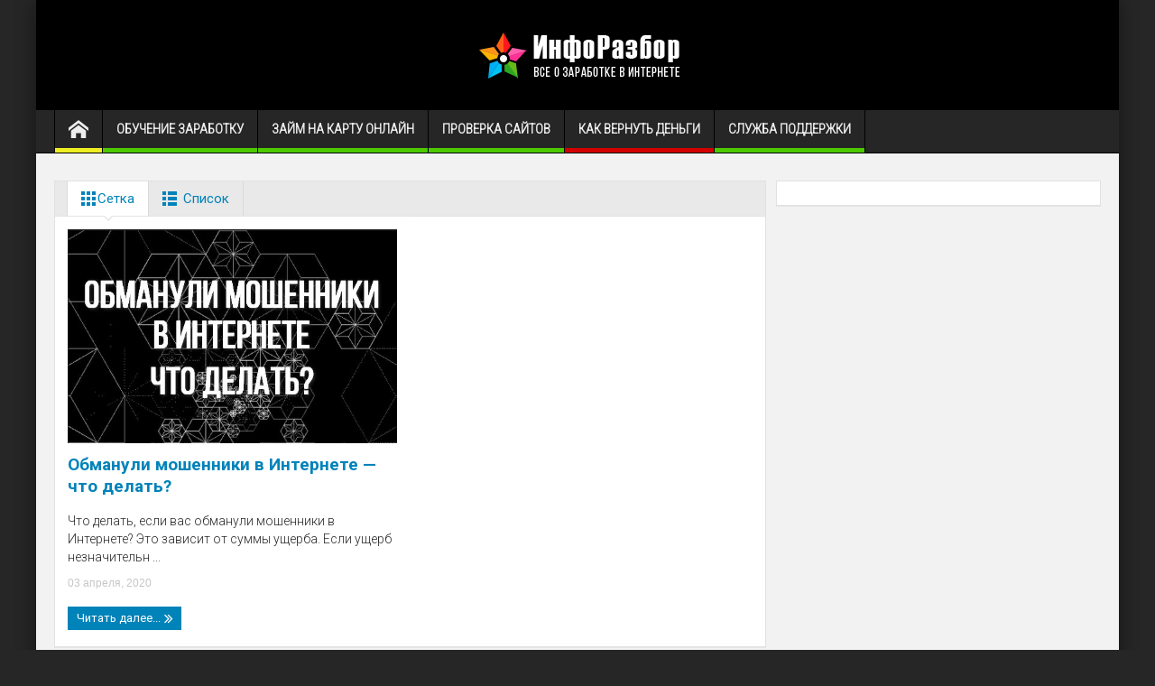

--- FILE ---
content_type: text/html; charset=UTF-8
request_url: https://inforazbor.ru/tag/osvid-kliks1-buzz/
body_size: 13049
content:
<!DOCTYPE html>
<html dir="ltr" lang="ru-RU" class="no-js">
    <head>
        <meta charset="UTF-8" />
        <!--[if IE]>
        <meta http-equiv="X-UA-Compatible" content="IE=edge,chrome=1">
        <![endif]-->
	<link rel="profile" href="https://gmpg.org/xfn/11">
	<link rel="pingback" href="https://inforazbor.ru/xmlrpc.php" />
		<meta name="viewport" content="width=device-width, initial-scale=1, maximum-scale=1">
	        <link rel="stylesheet" type="text/css" href="https://inforazbor.ru/wp-content/themes/multinews/css/print.css" media="print" />
    		<link rel="shortcut icon" href="https://inforazbor.ru/wp-content/uploads/2017/12/favicon.ico" />
			<link rel="apple-touch-icon" href="https://inforazbor.ru/wp-content/themes/multinews/apple-touch-icon-precomposed.png" />
		<!-- All in One SEO 4.2.8 - aioseo.com -->
		<title>osvid.kliks1.buzz ► ИнфоРазбор</title>
		<meta name="robots" content="noindex, max-snippet:-1, max-image-preview:large, max-video-preview:-1" />
		<link rel="canonical" href="https://inforazbor.ru/tag/osvid-kliks1-buzz/" />
		<meta name="generator" content="All in One SEO (AIOSEO) 4.2.8 " />
		<!-- All in One SEO -->
<link rel='dns-prefetch' href='//fonts.googleapis.com' />
<link rel="alternate" type="application/rss+xml" title="ИнфоРазбор &raquo; Лента" href="https://inforazbor.ru/feed/" />
<link rel="alternate" type="application/rss+xml" title="ИнфоРазбор &raquo; Лента комментариев" href="https://inforazbor.ru/comments/feed/" />
<link rel="alternate" type="application/rss+xml" title="ИнфоРазбор &raquo; Лента метки osvid.kliks1.buzz" href="https://inforazbor.ru/tag/osvid-kliks1-buzz/feed/" />
<script type="672c481c34b7c4b4644a746a-text/javascript">
window._wpemojiSettings = {"baseUrl":"https:\/\/s.w.org\/images\/core\/emoji\/14.0.0\/72x72\/","ext":".png","svgUrl":"https:\/\/s.w.org\/images\/core\/emoji\/14.0.0\/svg\/","svgExt":".svg","source":{"concatemoji":"\/\/inforazbor.ru\/wp-includes\/js\/wp-emoji-release.min.js?ver=6.1.1"}};
/*! This file is auto-generated */
!function(e,a,t){var n,r,o,i=a.createElement("canvas"),p=i.getContext&&i.getContext("2d");function s(e,t){var a=String.fromCharCode,e=(p.clearRect(0,0,i.width,i.height),p.fillText(a.apply(this,e),0,0),i.toDataURL());return p.clearRect(0,0,i.width,i.height),p.fillText(a.apply(this,t),0,0),e===i.toDataURL()}function c(e){var t=a.createElement("script");t.src=e,t.defer=t.type="text/javascript",a.getElementsByTagName("head")[0].appendChild(t)}for(o=Array("flag","emoji"),t.supports={everything:!0,everythingExceptFlag:!0},r=0;r<o.length;r++)t.supports[o[r]]=function(e){if(p&&p.fillText)switch(p.textBaseline="top",p.font="600 32px Arial",e){case"flag":return s([127987,65039,8205,9895,65039],[127987,65039,8203,9895,65039])?!1:!s([55356,56826,55356,56819],[55356,56826,8203,55356,56819])&&!s([55356,57332,56128,56423,56128,56418,56128,56421,56128,56430,56128,56423,56128,56447],[55356,57332,8203,56128,56423,8203,56128,56418,8203,56128,56421,8203,56128,56430,8203,56128,56423,8203,56128,56447]);case"emoji":return!s([129777,127995,8205,129778,127999],[129777,127995,8203,129778,127999])}return!1}(o[r]),t.supports.everything=t.supports.everything&&t.supports[o[r]],"flag"!==o[r]&&(t.supports.everythingExceptFlag=t.supports.everythingExceptFlag&&t.supports[o[r]]);t.supports.everythingExceptFlag=t.supports.everythingExceptFlag&&!t.supports.flag,t.DOMReady=!1,t.readyCallback=function(){t.DOMReady=!0},t.supports.everything||(n=function(){t.readyCallback()},a.addEventListener?(a.addEventListener("DOMContentLoaded",n,!1),e.addEventListener("load",n,!1)):(e.attachEvent("onload",n),a.attachEvent("onreadystatechange",function(){"complete"===a.readyState&&t.readyCallback()})),(e=t.source||{}).concatemoji?c(e.concatemoji):e.wpemoji&&e.twemoji&&(c(e.twemoji),c(e.wpemoji)))}(window,document,window._wpemojiSettings);
</script>
<style type="text/css">
img.wp-smiley,
img.emoji {
	display: inline !important;
	border: none !important;
	box-shadow: none !important;
	height: 1em !important;
	width: 1em !important;
	margin: 0 0.07em !important;
	vertical-align: -0.1em !important;
	background: none !important;
	padding: 0 !important;
}
</style>
	<link rel='stylesheet' id='wp-block-library-css' href='//inforazbor.ru/wp-includes/css/dist/block-library/style.min.css?ver=6.1.1' type='text/css' media='all' />
<link rel='stylesheet' id='classic-theme-styles-css' href='//inforazbor.ru/wp-includes/css/classic-themes.min.css?ver=1' type='text/css' media='all' />
<style id='global-styles-inline-css' type='text/css'>
body{--wp--preset--color--black: #000000;--wp--preset--color--cyan-bluish-gray: #abb8c3;--wp--preset--color--white: #ffffff;--wp--preset--color--pale-pink: #f78da7;--wp--preset--color--vivid-red: #cf2e2e;--wp--preset--color--luminous-vivid-orange: #ff6900;--wp--preset--color--luminous-vivid-amber: #fcb900;--wp--preset--color--light-green-cyan: #7bdcb5;--wp--preset--color--vivid-green-cyan: #00d084;--wp--preset--color--pale-cyan-blue: #8ed1fc;--wp--preset--color--vivid-cyan-blue: #0693e3;--wp--preset--color--vivid-purple: #9b51e0;--wp--preset--gradient--vivid-cyan-blue-to-vivid-purple: linear-gradient(135deg,rgba(6,147,227,1) 0%,rgb(155,81,224) 100%);--wp--preset--gradient--light-green-cyan-to-vivid-green-cyan: linear-gradient(135deg,rgb(122,220,180) 0%,rgb(0,208,130) 100%);--wp--preset--gradient--luminous-vivid-amber-to-luminous-vivid-orange: linear-gradient(135deg,rgba(252,185,0,1) 0%,rgba(255,105,0,1) 100%);--wp--preset--gradient--luminous-vivid-orange-to-vivid-red: linear-gradient(135deg,rgba(255,105,0,1) 0%,rgb(207,46,46) 100%);--wp--preset--gradient--very-light-gray-to-cyan-bluish-gray: linear-gradient(135deg,rgb(238,238,238) 0%,rgb(169,184,195) 100%);--wp--preset--gradient--cool-to-warm-spectrum: linear-gradient(135deg,rgb(74,234,220) 0%,rgb(151,120,209) 20%,rgb(207,42,186) 40%,rgb(238,44,130) 60%,rgb(251,105,98) 80%,rgb(254,248,76) 100%);--wp--preset--gradient--blush-light-purple: linear-gradient(135deg,rgb(255,206,236) 0%,rgb(152,150,240) 100%);--wp--preset--gradient--blush-bordeaux: linear-gradient(135deg,rgb(254,205,165) 0%,rgb(254,45,45) 50%,rgb(107,0,62) 100%);--wp--preset--gradient--luminous-dusk: linear-gradient(135deg,rgb(255,203,112) 0%,rgb(199,81,192) 50%,rgb(65,88,208) 100%);--wp--preset--gradient--pale-ocean: linear-gradient(135deg,rgb(255,245,203) 0%,rgb(182,227,212) 50%,rgb(51,167,181) 100%);--wp--preset--gradient--electric-grass: linear-gradient(135deg,rgb(202,248,128) 0%,rgb(113,206,126) 100%);--wp--preset--gradient--midnight: linear-gradient(135deg,rgb(2,3,129) 0%,rgb(40,116,252) 100%);--wp--preset--duotone--dark-grayscale: url('#wp-duotone-dark-grayscale');--wp--preset--duotone--grayscale: url('#wp-duotone-grayscale');--wp--preset--duotone--purple-yellow: url('#wp-duotone-purple-yellow');--wp--preset--duotone--blue-red: url('#wp-duotone-blue-red');--wp--preset--duotone--midnight: url('#wp-duotone-midnight');--wp--preset--duotone--magenta-yellow: url('#wp-duotone-magenta-yellow');--wp--preset--duotone--purple-green: url('#wp-duotone-purple-green');--wp--preset--duotone--blue-orange: url('#wp-duotone-blue-orange');--wp--preset--font-size--small: 13px;--wp--preset--font-size--medium: 20px;--wp--preset--font-size--large: 36px;--wp--preset--font-size--x-large: 42px;--wp--preset--spacing--20: 0.44rem;--wp--preset--spacing--30: 0.67rem;--wp--preset--spacing--40: 1rem;--wp--preset--spacing--50: 1.5rem;--wp--preset--spacing--60: 2.25rem;--wp--preset--spacing--70: 3.38rem;--wp--preset--spacing--80: 5.06rem;}:where(.is-layout-flex){gap: 0.5em;}body .is-layout-flow > .alignleft{float: left;margin-inline-start: 0;margin-inline-end: 2em;}body .is-layout-flow > .alignright{float: right;margin-inline-start: 2em;margin-inline-end: 0;}body .is-layout-flow > .aligncenter{margin-left: auto !important;margin-right: auto !important;}body .is-layout-constrained > .alignleft{float: left;margin-inline-start: 0;margin-inline-end: 2em;}body .is-layout-constrained > .alignright{float: right;margin-inline-start: 2em;margin-inline-end: 0;}body .is-layout-constrained > .aligncenter{margin-left: auto !important;margin-right: auto !important;}body .is-layout-constrained > :where(:not(.alignleft):not(.alignright):not(.alignfull)){max-width: var(--wp--style--global--content-size);margin-left: auto !important;margin-right: auto !important;}body .is-layout-constrained > .alignwide{max-width: var(--wp--style--global--wide-size);}body .is-layout-flex{display: flex;}body .is-layout-flex{flex-wrap: wrap;align-items: center;}body .is-layout-flex > *{margin: 0;}:where(.wp-block-columns.is-layout-flex){gap: 2em;}.has-black-color{color: var(--wp--preset--color--black) !important;}.has-cyan-bluish-gray-color{color: var(--wp--preset--color--cyan-bluish-gray) !important;}.has-white-color{color: var(--wp--preset--color--white) !important;}.has-pale-pink-color{color: var(--wp--preset--color--pale-pink) !important;}.has-vivid-red-color{color: var(--wp--preset--color--vivid-red) !important;}.has-luminous-vivid-orange-color{color: var(--wp--preset--color--luminous-vivid-orange) !important;}.has-luminous-vivid-amber-color{color: var(--wp--preset--color--luminous-vivid-amber) !important;}.has-light-green-cyan-color{color: var(--wp--preset--color--light-green-cyan) !important;}.has-vivid-green-cyan-color{color: var(--wp--preset--color--vivid-green-cyan) !important;}.has-pale-cyan-blue-color{color: var(--wp--preset--color--pale-cyan-blue) !important;}.has-vivid-cyan-blue-color{color: var(--wp--preset--color--vivid-cyan-blue) !important;}.has-vivid-purple-color{color: var(--wp--preset--color--vivid-purple) !important;}.has-black-background-color{background-color: var(--wp--preset--color--black) !important;}.has-cyan-bluish-gray-background-color{background-color: var(--wp--preset--color--cyan-bluish-gray) !important;}.has-white-background-color{background-color: var(--wp--preset--color--white) !important;}.has-pale-pink-background-color{background-color: var(--wp--preset--color--pale-pink) !important;}.has-vivid-red-background-color{background-color: var(--wp--preset--color--vivid-red) !important;}.has-luminous-vivid-orange-background-color{background-color: var(--wp--preset--color--luminous-vivid-orange) !important;}.has-luminous-vivid-amber-background-color{background-color: var(--wp--preset--color--luminous-vivid-amber) !important;}.has-light-green-cyan-background-color{background-color: var(--wp--preset--color--light-green-cyan) !important;}.has-vivid-green-cyan-background-color{background-color: var(--wp--preset--color--vivid-green-cyan) !important;}.has-pale-cyan-blue-background-color{background-color: var(--wp--preset--color--pale-cyan-blue) !important;}.has-vivid-cyan-blue-background-color{background-color: var(--wp--preset--color--vivid-cyan-blue) !important;}.has-vivid-purple-background-color{background-color: var(--wp--preset--color--vivid-purple) !important;}.has-black-border-color{border-color: var(--wp--preset--color--black) !important;}.has-cyan-bluish-gray-border-color{border-color: var(--wp--preset--color--cyan-bluish-gray) !important;}.has-white-border-color{border-color: var(--wp--preset--color--white) !important;}.has-pale-pink-border-color{border-color: var(--wp--preset--color--pale-pink) !important;}.has-vivid-red-border-color{border-color: var(--wp--preset--color--vivid-red) !important;}.has-luminous-vivid-orange-border-color{border-color: var(--wp--preset--color--luminous-vivid-orange) !important;}.has-luminous-vivid-amber-border-color{border-color: var(--wp--preset--color--luminous-vivid-amber) !important;}.has-light-green-cyan-border-color{border-color: var(--wp--preset--color--light-green-cyan) !important;}.has-vivid-green-cyan-border-color{border-color: var(--wp--preset--color--vivid-green-cyan) !important;}.has-pale-cyan-blue-border-color{border-color: var(--wp--preset--color--pale-cyan-blue) !important;}.has-vivid-cyan-blue-border-color{border-color: var(--wp--preset--color--vivid-cyan-blue) !important;}.has-vivid-purple-border-color{border-color: var(--wp--preset--color--vivid-purple) !important;}.has-vivid-cyan-blue-to-vivid-purple-gradient-background{background: var(--wp--preset--gradient--vivid-cyan-blue-to-vivid-purple) !important;}.has-light-green-cyan-to-vivid-green-cyan-gradient-background{background: var(--wp--preset--gradient--light-green-cyan-to-vivid-green-cyan) !important;}.has-luminous-vivid-amber-to-luminous-vivid-orange-gradient-background{background: var(--wp--preset--gradient--luminous-vivid-amber-to-luminous-vivid-orange) !important;}.has-luminous-vivid-orange-to-vivid-red-gradient-background{background: var(--wp--preset--gradient--luminous-vivid-orange-to-vivid-red) !important;}.has-very-light-gray-to-cyan-bluish-gray-gradient-background{background: var(--wp--preset--gradient--very-light-gray-to-cyan-bluish-gray) !important;}.has-cool-to-warm-spectrum-gradient-background{background: var(--wp--preset--gradient--cool-to-warm-spectrum) !important;}.has-blush-light-purple-gradient-background{background: var(--wp--preset--gradient--blush-light-purple) !important;}.has-blush-bordeaux-gradient-background{background: var(--wp--preset--gradient--blush-bordeaux) !important;}.has-luminous-dusk-gradient-background{background: var(--wp--preset--gradient--luminous-dusk) !important;}.has-pale-ocean-gradient-background{background: var(--wp--preset--gradient--pale-ocean) !important;}.has-electric-grass-gradient-background{background: var(--wp--preset--gradient--electric-grass) !important;}.has-midnight-gradient-background{background: var(--wp--preset--gradient--midnight) !important;}.has-small-font-size{font-size: var(--wp--preset--font-size--small) !important;}.has-medium-font-size{font-size: var(--wp--preset--font-size--medium) !important;}.has-large-font-size{font-size: var(--wp--preset--font-size--large) !important;}.has-x-large-font-size{font-size: var(--wp--preset--font-size--x-large) !important;}
.wp-block-navigation a:where(:not(.wp-element-button)){color: inherit;}
:where(.wp-block-columns.is-layout-flex){gap: 2em;}
.wp-block-pullquote{font-size: 1.5em;line-height: 1.6;}
</style>
<link rel='stylesheet' id='js_composer_front-css' href='//inforazbor.ru/wp-content/plugins/js_composer/assets/css/js_composer.min.css?ver=5.4.2' type='text/css' media='all' />
<link rel='stylesheet' id='mom_vc_shortcodes_css-css' href='//inforazbor.ru/wp-content/plugins/organized-VCUI/css/vc_sc.css?ver=6.1.1' type='text/css' media='all' />
<link rel='stylesheet' id='dashicons-css' href='//inforazbor.ru/wp-includes/css/dashicons.min.css?ver=6.1.1' type='text/css' media='all' />
<link rel='stylesheet' id='multinews-style-css' href='//inforazbor.ru/wp-content/themes/multinews/style.css?ver=6.1.1' type='text/css' media='all' />
<link rel='stylesheet' id='main-css' href='//inforazbor.ru/wp-content/themes/multinews/css/main.css?ver=6.1.1' type='text/css' media='all' />
<link rel='stylesheet' id='plugins-css' href='//inforazbor.ru/wp-content/themes/multinews/css/plugins.css?ver=6.1.1' type='text/css' media='all' />
<link rel='stylesheet' id='responsive-css' href='//inforazbor.ru/wp-content/themes/multinews/css/media.css?ver=6.1.1' type='text/css' media='all' />
<link rel='stylesheet' id='redux-google-fonts-mom_options-css' href='//fonts.googleapis.com/css?family=Roboto%3A100%2C300%2C400%2C500%2C700%2C900%2C100italic%2C300italic%2C400italic%2C500italic%2C700italic%2C900italic%7CRoboto+Condensed%3A300&#038;subset=cyrillic&#038;ver=1735020036' type='text/css' media='all' />
<script type="672c481c34b7c4b4644a746a-text/javascript" src='//inforazbor.ru/wp-includes/js/jquery/jquery.min.js?ver=3.6.1' id='jquery-core-js'></script>
<script type="672c481c34b7c4b4644a746a-text/javascript" src='//inforazbor.ru/wp-includes/js/jquery/jquery-migrate.min.js?ver=3.3.2' id='jquery-migrate-js'></script>
<link rel="https://api.w.org/" href="https://inforazbor.ru/wp-json/" /><link rel="alternate" type="application/json" href="https://inforazbor.ru/wp-json/wp/v2/tags/2033" /><link rel="EditURI" type="application/rsd+xml" title="RSD" href="https://inforazbor.ru/xmlrpc.php?rsd" />
<link rel="wlwmanifest" type="application/wlwmanifest+xml" href="https://inforazbor.ru/wp-includes/wlwmanifest.xml" />
<meta name="generator" content="WordPress 6.1.1" />
<meta name='wmail-verification' content='555ceadad217724917db5d8e11deecb6' />	<!--[if lt IE 9]>
	<script src="https://inforazbor.ru/wp-content/themes/multinews/framework/helpers/js/html5.js"></script>
	<script src="https://inforazbor.ru/wp-content/themes/multinews/framework/helpers/js/IE9.js"></script>
	<![endif]-->
<meta name="generator" content="Powered by WPBakery Page Builder - drag and drop page builder for WordPress."/>
<!--[if lte IE 9]><link rel="stylesheet" type="text/css" href="https://inforazbor.ru/wp-content/plugins/js_composer/assets/css/vc_lte_ie9.min.css" media="screen"><![endif]--><style type="text/css" title="dynamic-css" class="options-output">.logo, .logo .site_title{margin-top:0;margin-right:0;margin-bottom:0;margin-left:0;}{color:transparent;}.top_banner{background-color:transparent;}{color:transparent;}.unav_banner{background-color:transparent;}.entry-crumbs,.entry-crumbs .vbreadcrumb>a,.cat-slider-nav-title,.f-tabbed-head li a.current,.media-main-content .f-tabbed-head li.active a span,.media-main-content .f-tabbed-head li a:hover span,.media-main-content .f-tabbed-head li.active a,.media-main-content .f-tabbed-head li a:hover,.f-tabbed-head li.active a,.f-tabbed-head li a:hover,.cat-grid li h2 a,header.block-title h2 a,header.block-title h2,.sidebar a:hover,.secondary-sidebar a:hover,.main-container a:hover,.sidebar .post-list li h2 a:hover,.secondary-sidebar .post-list li h2 a:hover,.nb1 ul li h2 a:hover,.nb2 .first-item h2 a:hover,.nb3 .first-item h2 a:hover,.nb4 .first-item h2 a:hover,.nb5 .first-item h2 a:hover,.nb6 ul li h2 a:hover,.nb3 ul li h2 a:hover,.nb4 ul li h2 a:hover,.nb2 ul li h2 a:hover,.nb5 ul li h2 a:hover,ul.f-tabbed-list li h2 a:hover,.scroller .owl-next:hover:after,.scroller .owl-prev:hover:before,.sidebar .widget_categories li:hover,.sidebar .widget_categories li:hover a,.secondary-sidebar .widget_categories li:hover,.secondary-sidebar .widget_categories li:hover a,.scroller2 .owl-next:hover:after,.scroller2 .owl-prev:hover:before,.mom-related-posts li:hover h2 a,ul.widget-tabbed-header li a.current,.secondary-sidebar .post-list li .read-more-link,ul.mom_tabs li a.current,ul.mom_tabs li a:hover,.accordion h2.active .acch_arrows:before,.accordion h2.active .acch_arrows:before,.accordion h2.active .acch_numbers,.accordion h2.active .acch_pm:before,ul.mom_tabs li a.current,ul.mom_tabs li a:hover,.tabs_v3 ul.mom_tabs li a.current,.toggle_active h4.toggle_title,.cat-slider-mpop ul li h2 a,.blog-post-big h2 a,.blog-post h2 a,.cat-list li h2 a,ul.widget-tabbed-header li a:hover,ul.widget-tabbed-header li a.current,.pagination span,h1.entry-title,.entry-content-data .post-thumbnail .img-toggle,a:hover,.sidebar .post-list li h2 a:hover,.secondary-sidebar .post-list li h2 a:hover,.nb1 ul li h2 a:hover,.nb2 .first-item h2 a:hover,.nb3 .first-item h2 a:hover,.nb4 .first-item h2 a:hover,.nb5 .first-item h2 a:hover,.nb6 ul li h2 a:hover,.nb3 ul li h2 a:hover,.nb4 ul li h2 a:hover,.nb2 ul li h2 a:hover,.nb5 ul li h2 a:hover,ul.f-tabbed-list li h2 a:hover,.scroller .owl-next:hover:after,.scroller .owl-prev:hover:before,.sidebar .widget_categories li:hover,.sidebar .widget_categories li:hover a,.secondary-sidebar .widget_categories li:hover,.secondary-sidebar .widget_categories li:hover a,.scroller2 .owl-next:hover:after,.scroller2 .owl-prev:hover:before,.mom-related-posts li:hover h2 a,.author-bio-name a,ol.nb-tabbed-head li.active a,.dropcap, .entry-crumbs,.entry-crumbs .vbreadcrumb>a,.f-tabbed-head li a.current,.media-main-content .f-tabbed-head li.active a span,.media-main-content .f-tabbed-head li a:hover span,.media-main-content .f-tabbed-head li.active a,.media-main-content .f-tabbed-head li a:hover,.f-tabbed-head li.active a,.f-tabbed-head li a:hover,.f-tabbed-head li a.current,.media-main-content .f-tabbed-head li.active a span,.media-main-content .f-tabbed-head li a:hover span,.media-main-content .f-tabbed-head li.active a,.media-main-content .f-tabbed-head li a:hover,.f-tabbed-head li.active a,.f-tabbed-head li a:hover,.weather-page-head,header.block-title h2 a,header.block-title h2,.sidebar a:hover,.secondary-sidebar a:hover,.main-container a:hover,.sidebar .post-list li h2 a:hover,.secondary-sidebar .post-list li h2 a:hover,.nb1 ul li h2 a:hover,.nb2 .first-item h2 a:hover,.nb3 .first-item h2 a:hover,.nb4 .first-item h2 a:hover,.nb5 .first-item h2 a:hover,.nb6 ul li h2 a:hover,.nb3 ul li h2 a:hover,.nb4 ul li h2 a:hover,.nb2 ul li h2 a:hover,.nb5 ul li h2 a:hover,ul.f-tabbed-list li h2 a:hover,.scroller .owl-next:hover:after,.scroller .owl-prev:hover:before,.sidebar .widget_categories li:hover,.sidebar .widget_categories li:hover a,.secondary-sidebar .widget_categories li:hover,.secondary-sidebar .widget_categories li:hover a,.scroller2 .owl-next:hover:after,.scroller2 .owl-prev:hover:before,.mom-related-posts li:hover h2 a,ul.widget-tabbed-header li a.current,.secondary-sidebar .post-list li .read-more-link,ul.mom_tabs li a.current,ul.mom_tabs li a:hover,.accordion h2.active .acch_arrows:before,.accordion h2.active .acch_arrows:before,.accordion h2.active .acch_numbers,.accordion h2.active .acch_pm:before,ul.mom_tabs li a.current,ul.mom_tabs li a:hover,.tabs_v3 ul.mom_tabs li a.current,.toggle_active h4.toggle_title,ul.products li .mom_product_details .price,.star-rating,.star-rating,.main_tabs .tabs li.active>a,.blog-post-big h2 a,.blog-post h2 a,.cat-list li h2 a,ol.nb-tabbed-head li.active a,.dropcap, a:hover, .mom-archive ul li ul li a:hover, header.block-title h2 a, header.block-title h2, .error-page .search-form .esearch-submit, .post-list .star-rating, .star-rating, .entry-content-data .story-highlights h4, .entry-content-data .story-highlights ul li:hover a:before, .bbp-body .bbp-forum-title, .mom-main-color, .site-content  .mom-main-color, .bbp-forum-freshness .bbp-author-name, .mom-bbp-topic-data .bbp-topic-permalink, .bbp-topics .bbp-author-name, .bbp-pagination-links span.current, .mom-main-color a, #buddypress div#item-header div#item-meta a, #buddypress div.item-list-tabs ul li span, #buddypress div#object-nav.item-list-tabs ul li.selected a, #buddypress div#object-nav.item-list-tabs ul li.current a, #buddypress div#subnav.item-list-tabs ul li.selected a, #buddypress div#subnav.item-list-tabs ul li.current a, .entry-crumbs a{color:#0083b9;}.entry-crumbs .crumb-icon,.sidebar .widget_archive li:hover a:before,.widget_archive li:hover a:before,.widget_pages li:hover a:before,.widget_meta li:hover a:before,.widget_categories li:hover a:before,.accordion h2.active:before,.accordion h2:hover:before,a.mom_button,.mom_iconbox_square,.mom_iconbox_circle,.toggle_active:before,.cat-slider-nav ul li.activeSlide,.cat-slider-nav ul li:hover,.top-cat-slider-nav ul li:hover,a.read-more,.cat-slider-nav ul li.activeSlide:after,.cat-slider-nav ul li:hover:after,.cat-slider-nav ul li.activeSlide:before,.cat-slider-nav ul li:hover:before,.top-cat-slider-nav ul li:hover:after,.top-cat-slider-nav ul li:hover:before,.button,.mom_button,input[type="submit"],button[type="submit"],a.read-more,.brmenu .nav-button.nav-cart span.numofitems, .entry-crumbs .crumb-icon,.weather-page-icon,.weather-switch-tabs .w-unit.selected,.sidebar .widget_archive li:hover a:before,.media-cat-filter ul>li:hover>a:before,.widget_archive li:hover a:before,.widget_pages li:hover a:before,.widget_meta li:hover a:before,.widget_categories li:hover a:before,.accordion h2.active:before,.accordion h2:hover:before,a.mom_button,.mom_iconbox_square,.mom_iconbox_circle,.toggle_active:before,button,input[type="button"],input[type="reset"],input[type="submit"],.woocommerce .widget_price_filter .ui-slider .ui-slider-handle,.woocommerce-page .widget_price_filter .ui-slider .ui-slider-handle,a.read-more,.brmenu .nav-button.nav-cart span.numofitems, .widget ul:not(.widget-tabbed-header):not(.social-counter):not(.social-widget):not(.latest-comment-list):not(.npwidget):not(.post-list):not(.twiter-list):not(.user-login-links):not(.login-links):not(.product_list_widget):not(.twiter-buttons):not(.w-co-w)>li:hover>a:before,.sidebar .widget_archive li:hover a:before,.media-cat-filter ul>li:hover>a:before,.widget_archive li:hover a:before,.widget_pages li:hover a:before,.widget_meta li:hover a:before,.widget_categories li:hover a:before,.widget_nav_menu ul li a:hover:before, .mom-archive ul li ul li a:before, .alert-bar, .widget.momizat_widget_categories ul li:hover a span{background-color:#0083b9;}.cat-slider-nav ul li.activeSlide,.cat-slider-nav ul li:hover,.top-cat-slider-nav ul li:hover,.cat-slider-nav ul li.activeSlide+li,.cat-slider-nav ul li:hover+li,.top-cat-slider-nav ul li:hover+li, .tagcloud a:hover, .mom_quote .quote-arrow, .toggle_active:before, .mom_quote{border-color:#0083b9;}.cat-slider-nav ul li.activeSlide h2:before,.cat-slider-nav ul li:hover h2:before,.top-cat-slider-nav ul li:hover h2:before, .rtl .entry-crumbs .crumb-icon:before{border-right-color:#0083b9;}.entry-crumbs .crumb-icon:before, .weather-page-icon:before, .entry-crumbs .crumb-icon:before{border-left-color:#0083b9;}body{color:#9a9a9a;}a, .mom-archive ul li ul li a, body a{color:#0083b9;}a:hover, .mom-archive ul li ul li a:hover, body a:hover{color:#0083b9;}.top-bar{border-color:#222222;}ul.top-menu li a,.mobile-menu li a,.ajax-search-results a h2{color:#c3c3c3;}ul.top-menu li a:hover,.mobile-menu li a:hover,.ajax-search-results a h2:hover{color:#fff;}ul.top-menu li, .mobile-menu ul li, ul.top-menu li:first-child, ul.top-social-icon li, ul.top-social-icon li.top-search, ul.top-menu li ul li, .ajax-search-results, .ajax-search-results a{border-color:#222222;}ul.top-social-icon li a{color:#ededed;}ul.main-menu li a,.device-menu-holder,.the_menu_holder_area i,.device-menu-holder .mh-icon,#navigation .device-menu li.menu-item > a,.hst1 ul.main-menu li a,.hst2 ul.main-menu li a,.hst1 .breaking-news .breaking-title, .hst1 ul.main-menu li a, .hst2 .breaking-news .breaking-title, .hst2 ul.main-menu li a, .hst3 .breaking-news .breaking-title, .hst3 ul.main-menu li a{color:#ededed;}ul.main-menu li, ul.main-menu li:first-child, .device-menu-holder, #navigation .device-menu, #navigation .device-menu li.menu-item, #navigation .device-menu li .responsive-caret, .hst1 ul.main-menu li, .hst1 ul.main-menu li:first-child, .hst2 ul.main-menu li, .hst2 ul.main-menu li:first-child, .hst2 ul.br-right li, .hst3 ul.main-menu li, .hst3 ul.main-menu li:first-child, .hst1 ul.main-menu li:not(.mom_mega) ul li, .hst2 ul.main-menu li:not(.mom_mega) ul li, .hst3 ul.main-menu li:not(.mom_mega) ul li{border-color:#000000;}.mom-body .breaking-news, .mom-body .breaking-cont:after, .mom-body .breaking-cont{border-right-color:#000000;}.mom-body .breaking-news .breaking-title{border-color:#000000;}.mom-body .breaking-news .breaking-title{color:#ffffff;}.mom-body ul.webticker li h4 a{color:#888888;}.mom-body ul.webticker li span{color:#ededed;}.mom-body ul.br-right li a{color:#ededed;}.mom-body .breaking-news .brmenu, .mom-body .breaking-news .br-right,.mom-body ul.br-right li{border-color:#000000;}.mom-body ul.br-right li:hover, .mom-body .brmenu.active, .mom-body .breaking-news .brmenu:hover, .mom-body ul.br-right li:hover{background:#1e1e1e;}.section, header.block-title, ul.products li .product-inner, .f-tabbed-head, .sidebar .widget,.secondary-sidebar .widget, .sidebar, .secondary-sidebar, .sidebar.sws2 .widget, .secondary-sidebar.sws2 .widget, .secondary-sidebar .widget-title h4, .sidebar .widget-title h4, .secondary-sidebar .widget-title h2, .sidebar .widget-title h2, .secondary-sidebar .post-list li, ul.latest-comment-list li, .sidebar .post-list li, .tagcloud a{border-color:#e1e1e1;}section header.block-title h2 a, section header.block-title h2, .f-tabbed-head li a, .section-header h1.section-title2 a, .section-header h1.section-title2, .section-header span.mom-sub-title, ol.nb-tabbed-head li a, .secondary-sidebar .widget-title h4, .sidebar .widget-title h4, .secondary-sidebar .widget-title h2, .sidebar .widget-title h2{color:#0083b9;}.sidebar, .secondary-sidebar, .sidebar .widget,.secondary-sidebar .widget, .sidebar, .secondary-sidebar, .sidebar.sws2 .widget, .secondary-sidebar.sws2 .widget, .secondary-sidebar .widget-title h4, .sidebar .widget-title h4, .secondary-sidebar .widget-title h2, .sidebar .widget-title h2, .secondary-sidebar .post-list li, ul.latest-comment-list li, .sidebar .post-list li, .tagcloud a{border-color:#e1e1e1;}.widget-title{border-color:#dbdbdb;}.sidebar .widget-title h4, .sidebar .widget-title h2, .secondary-sidebar .widget-title h4, .secondary-sidebar .widget-title h2{color:#2d2d2d;}footer.footer{border-top:5px solid #1a1a1a;border-bottom:0px solid #1a1a1a;border-left:0px solid #1a1a1a;border-right:0px solid #1a1a1a;}footer.footer .footer-widget{color:#c6c6c6;}footer.footer .footer-widget a{color:#c6c6c6;}footer.footer .footer-widget, footer.footer .footer-widget:first-child{border-color:#1a1a1a;}footer.footer .footer-widget .widget-title h4, footer.footer .footer-widget .widget-title h2{color:#ffffff;}.footer-bottom{color:#313131;}ul.footer-bottom-menu{border-top:0px solid #1a1a1a;border-bottom:1px solid #1a1a1a;border-left:0px solid #1a1a1a;border-right:0px solid #1a1a1a;}.footer-bottom-social li a{color:#3f3f3f;}ul.top-menu li,ul.top-social-icon li.top-search div input, ul.main-menu li, .breaking-news .breaking-title,.section-header, footer.show-more a, .def-slider-desc, .f-tabbed-head li a,.scroller ul li .entry-meta, .secondary-sidebar .post-list li .read-more-link,.widget-tab .post-list li .entry-meta, .tagcloud a, .sidebar .social-counter,ul.widget-tabbed-header li a, ul.latest-comment-list li cite, ul.latest-comment-list li .ctime,.login-widget input[type="text"], .login-widget input[type="password"],input[type="button"], input[type="reset"], input[type="submit"],input[type="email"], .login-pwd-wrap span, .login-widget .login-button,ul.login-links li a, .login-widget label, .first-weather .weather-date,.first-weather .weather-result span, .w-item-title, .w-item-content ul li,.poll-widget ul li .poll-title, .poll-widget p, .poll-widget ul li small,.poll-widget ul li button.poll-vote, ul.twiter-list, .sidebar .widget_categories,.sidebar .widget_archive, .secondary-sidebar .widget_categories,.search-form .search-field, .footer .newsletter .nsf, .footer .newsletter .nsb,footer.footer, .footer-menu, .footer-bottom, ol.nb-tabbed-head li a,.nb2 ul li.show-more a, .cat-slider-nav-title, .cat-slider-pop, .entry-crumbs,.entry-content-data .story-highlights ul li, .entry-tag-links, .mom-share-buttons a,.mom-share-post .sh_arrow, .post-nav-links, .author-bio-name a, .comment-list .single-comment cite,.comment-list .single-comment time, .comment-list .single-comment .comment-reply-link,.media-sort-title, .media-cat-filter li, .weather-switch-tabs a, .t-w-title .weather-date,.weather-results-status, .find-weather-box, .adv-search-form label,.adv-search-form .submit, .ajax-search-results a, .mom-megamenu .view-all-link,.widget_pages li, .widget_meta li, .widget_recent_comments li, .widget_recent_entries li,.widget_rss li, .span.blog-timeline-date, .blog-timeline-more, .user-login-links li a,.nsd, .mom-reveiw-system .review-header h2, .today_date, a.read-more,button, .pagination, h1, h2, h3, h4, h5, h6, input[type="text"], textarea,select, .not-valid-city, .entry-content blockquote, ul.mom_tabs li a,.media-cat-filter li, .widget_archive li, .widget_nav_menu ul a, .mobile-menu li a,.device-menu-holder, #navigation .device-menu li.menu-item > a, .section-header h1.section-title2,section-header span.mom-sub-title, .mom-reveiw-system .review-circle .circle .val,.mom-reveiw-system .review-circles .review-circle, .mom-reveiw-system .score-wrap .review-circle,.review-footer .total-votes, .rs-smaller_than_default.mom-reveiw-system .stars-cr,.review-summary .review-score .score-wrap.stars-score .score-title,.mom-reveiw-system .review-summary .review-score .score, .rs-smaller_than_default.mom-reveiw-system .mom-bar .mb-inner .cr,.mom-reveiw-system .mom-bar .mb-score, .mom-reveiw-system .review-summary .review-score .score-wrap,footer.author-box-footer span, .weather-switch-tabs label, .main_tabs .tabs a,.wp-caption-text, th, .bbp-forum-info, .bbp-forums li, #bbpress-forums .mom-bbp-content,.bbp-topics li, .bbp-pagination, .mom-main-font, .widget_display_stats,#buddypress div.item-list-tabs ul, #buddypress button, #buddypress a.button,#buddypress input[type=submit], #buddypress input[type=button], #buddypress input[type=reset],#buddypress ul.button-nav li a, #buddypress div.generic-button a, #buddypress .comment-reply-link,a.bp-title-button, #buddypress .activity-list li.load-more, #buddypress .activity-list li.load-newest,.widget.buddypress ul.item-list, .bp-login-widget-user-links, .vid-box-nav li h2,.chat-author, .photo-credit, .wp-polls-form,.secondary-sidebar .social-counter li, .mom-members, .feature-cat-slider .cat-label, widget-tabbed-body, .numbers_bullets .def-slider .owl-dots > div, .cat_num, .mom_cat_link{font-family:Roboto;font-weight:normal;}
		                    body
							.mom-megamenu .sub-mom-megamenu2 ul li h2 a,
							.mom-megamenu .sub-mom-megamenu ul li h2 a,
							ul.webticker li h4,
							.entry-meta a,
							.entry-meta,
							.review-widget li .rev-title,
							.review-widget li small,
							.widget_rss .rss-date{font-family:Arial, Helvetica, sans-serif;font-weight:normal;}body, article .entry-content{font-family:Roboto;line-height:22px;font-weight:300;font-style:normal;color:#292829;font-size:16px;}article .entry-content p, article .entry-content{font-family:Roboto;line-height:22px;font-weight:300;font-style:normal;color:#292829;font-size:16px;}.entry-content blockquote{font-family:Roboto;font-weight:300;font-style:normal;}input, input[type="text"], textarea, select{font-family:Roboto;font-weight:300;font-style:normal;}ul.main-menu > li{font-family:"Roboto Condensed";font-weight:300;font-style:normal;}ul.top-menu li{font-family:Roboto;font-weight:300;font-style:normal;}header.block-title h2 a, header.block-title h2, .section-header h2.section-title a, .section-header h2.section-title{font-family:Roboto;font-weight:300;font-style:normal;}.widget-title h4, .widget-title h2{font-family:Roboto;font-weight:300;font-style:normal;}</style>	<style type="text/css" class="multinews-custom-dynamic-css">
					header.block-title h2 a, header.block-title h2, .section-header h2.section-title a, .section-header h2.section-title{
			color: ;
		}
				.widget-title h2{
			color: ;
		}
				.header-wrap > .inner,
		.header-wrap{
			line-height: 122px;
			height: 122px;
		}
	.logo{
		float: none;
		text-align: center;
	}
	.header-banner{
		float: none;
		margin: auto;
		margin-bottom: 20px;
	}
	.header-wrap > .inner, .header-wrap {
		height: auto;
	}
						.navigation .mom-megamenu ul li.active:before, .navigation .mom-megamenu ul li:hover:before{
			border-left-color: ;
		}
				/* Main color */
		.entry-crumbs,.entry-crumbs .vbreadcrumb>a,.cat-slider-nav-title,.f-tabbed-head li a.current,.media-main-content .f-tabbed-head li.active a span,.media-main-content .f-tabbed-head li a:hover span,.media-main-content .f-tabbed-head li.active a,.media-main-content .f-tabbed-head li a:hover,.f-tabbed-head li.active a,.f-tabbed-head li a:hover,.cat-grid li h2 a,header.block-title h2 a,header.block-title h2,.sidebar a:hover,.secondary-sidebar a:hover,.main-container a:hover,.sidebar .post-list li h2 a:hover,.secondary-sidebar .post-list li h2 a:hover,.nb1 ul li h2 a:hover,.nb2 .first-item h2 a:hover,.nb3 .first-item h2 a:hover,.nb4 .first-item h2 a:hover,.nb5 .first-item h2 a:hover,.nb6 ul li h2 a:hover,.nb3 ul li h2 a:hover,.nb4 ul li h2 a:hover,.nb2 ul li h2 a:hover,.nb5 ul li h2 a:hover,ul.f-tabbed-list li h2 a:hover,.scroller .owl-next:hover:after,.scroller .owl-prev:hover:before,.sidebar .widget_categories li:hover,.sidebar .widget_categories li:hover a,.secondary-sidebar .widget_categories li:hover,.secondary-sidebar .widget_categories li:hover a,.scroller2 .owl-next:hover:after,.scroller2 .owl-prev:hover:before,.mom-related-posts li:hover h2 a,ul.widget-tabbed-header li a.current,.secondary-sidebar .post-list li .read-more-link,ul.mom_tabs li a.current,ul.mom_tabs li a:hover,.accordion h2.active .acch_arrows:before,.accordion h2.active .acch_arrows:before,.accordion h2.active .acch_numbers,.accordion h2.active .acch_pm:before,ul.mom_tabs li a.current,ul.mom_tabs li a:hover,.tabs_v3 ul.mom_tabs li a.current,.toggle_active h4.toggle_title,.cat-slider-mpop ul li h2 a,.blog-post-big h2 a,.blog-post h2 a,.cat-list li h2 a,ul.widget-tabbed-header li a:hover,ul.widget-tabbed-header li a.current,.pagination span,h1.entry-title,.entry-content-data .post-thumbnail .img-toggle,a:hover,.sidebar .post-list li h2 a:hover,.secondary-sidebar .post-list li h2 a:hover,.nb1 ul li h2 a:hover,.nb2 .first-item h2 a:hover,.nb3 .first-item h2 a:hover,.nb4 .first-item h2 a:hover,.nb5 .first-item h2 a:hover,.nb6 ul li h2 a:hover,.nb3 ul li h2 a:hover,.nb4 ul li h2 a:hover,.nb2 ul li h2 a:hover,.nb5 ul li h2 a:hover,ul.f-tabbed-list li h2 a:hover,.scroller .owl-next:hover:after,.scroller .owl-prev:hover:before,.sidebar .widget_categories li:hover,.sidebar .widget_categories li:hover a,.secondary-sidebar .widget_categories li:hover,.secondary-sidebar .widget_categories li:hover a,.scroller2 .owl-next:hover:after,.scroller2 .owl-prev:hover:before,.mom-related-posts li:hover h2 a,.author-bio-name a,ol.nb-tabbed-head li.active a,.dropcap, .entry-crumbs,.entry-crumbs .vbreadcrumb>a,.f-tabbed-head li a.current,.media-main-content .f-tabbed-head li.active a span,.media-main-content .f-tabbed-head li a:hover span,.media-main-content .f-tabbed-head li.active a,.media-main-content .f-tabbed-head li a:hover,.f-tabbed-head li.active a,.f-tabbed-head li a:hover,.f-tabbed-head li a.current,.media-main-content .f-tabbed-head li.active a span,.media-main-content .f-tabbed-head li a:hover span,.media-main-content .f-tabbed-head li.active a,.media-main-content .f-tabbed-head li a:hover,.f-tabbed-head li.active a,.f-tabbed-head li a:hover,.weather-page-head,header.block-title h2 a,header.block-title h2,.sidebar a:hover,.secondary-sidebar a:hover,.main-container a:hover,.sidebar .post-list li h2 a:hover,.secondary-sidebar .post-list li h2 a:hover,.nb1 ul li h2 a:hover,.nb2 .first-item h2 a:hover,.nb3 .first-item h2 a:hover,.nb4 .first-item h2 a:hover,.nb5 .first-item h2 a:hover,.nb6 ul li h2 a:hover,.nb3 ul li h2 a:hover,.nb4 ul li h2 a:hover,.nb2 ul li h2 a:hover,.nb5 ul li h2 a:hover,ul.f-tabbed-list li h2 a:hover,.scroller .owl-next:hover:after,.scroller .owl-prev:hover:before,.sidebar .widget_categories li:hover,.sidebar .widget_categories li:hover a,.secondary-sidebar .widget_categories li:hover,.secondary-sidebar .widget_categories li:hover a,.scroller2 .owl-next:hover:after,.scroller2 .owl-prev:hover:before,.mom-related-posts li:hover h2 a,ul.widget-tabbed-header li a.current,.secondary-sidebar .post-list li .read-more-link,ul.mom_tabs li a.current,ul.mom_tabs li a:hover,.accordion h2.active .acch_arrows:before,.accordion h2.active .acch_arrows:before,.accordion h2.active .acch_numbers,.accordion h2.active .acch_pm:before,ul.mom_tabs li a.current,ul.mom_tabs li a:hover,.tabs_v3 ul.mom_tabs li a.current,.toggle_active h4.toggle_title,ul.products li .mom_product_details .price,.star-rating,.star-rating,.main_tabs .tabs li.active>a,.blog-post-big h2 a,.blog-post h2 a,.cat-list li h2 a,ol.nb-tabbed-head li.active a,.dropcap, a:hover, .mom-archive ul li ul li a:hover, header.block-title h2 a, header.block-title h2, .error-page .search-form .esearch-submit, .post-list .star-rating, .star-rating, .entry-content-data .story-highlights h4, .entry-content-data .story-highlights ul li:hover a:before, .bbp-body .bbp-forum-title, .mom-main-color, .site-content  .mom-main-color, .bbp-forum-freshness .bbp-author-name, .mom-bbp-topic-data .bbp-topic-permalink, .bbp-topics .bbp-author-name, .bbp-pagination-links span.current, .mom-main-color a, #buddypress div#item-header div#item-meta a, #buddypress div.item-list-tabs ul li span, #buddypress div#object-nav.item-list-tabs ul li.selected a, #buddypress div#object-nav.item-list-tabs ul li.current a, #buddypress div#subnav.item-list-tabs ul li.selected a, #buddypress div#subnav.item-list-tabs ul li.current a, .entry-crumbs a{
			color: #0083b9;
		}
      .entry-crumbs .crumb-icon,.sidebar .widget_archive li:hover a:before,.widget_archive li:hover a:before,.widget_pages li:hover a:before,.widget_meta li:hover a:before,.widget_categories li:hover a:before,.accordion h2.active:before,.accordion h2:hover:before,a.mom_button,.mom_iconbox_square,.mom_iconbox_circle,.toggle_active:before,.cat-slider-nav ul li.activeSlide,.cat-slider-nav ul li:hover,.top-cat-slider-nav ul li:hover,a.read-more,.cat-slider-nav ul li.activeSlide:after,.cat-slider-nav ul li:hover:after,.cat-slider-nav ul li.activeSlide:before,.cat-slider-nav ul li:hover:before,.top-cat-slider-nav ul li:hover:after,.top-cat-slider-nav ul li:hover:before,.button,.mom_button,input[type="submit"],button[type="submit"],a.read-more,.brmenu .nav-button.nav-cart span.numofitems, .entry-crumbs .crumb-icon,.weather-page-icon,.weather-switch-tabs .w-unit.selected,.sidebar .widget_archive li:hover a:before,.media-cat-filter ul>li:hover>a:before,.widget_archive li:hover a:before,.widget_pages li:hover a:before,.widget_meta li:hover a:before,.widget_categories li:hover a:before,.accordion h2.active:before,.accordion h2:hover:before,a.mom_button,.mom_iconbox_square,.mom_iconbox_circle,.toggle_active:before,button,input[type="button"],input[type="reset"],input[type="submit"],.woocommerce .widget_price_filter .ui-slider .ui-slider-handle,.woocommerce-page .widget_price_filter .ui-slider .ui-slider-handle,a.read-more,.brmenu .nav-button.nav-cart span.numofitems, .widget ul:not(.widget-tabbed-header):not(.social-counter):not(.social-widget):not(.latest-comment-list):not(.npwidget):not(.post-list):not(.twiter-list):not(.user-login-links):not(.login-links):not(.product_list_widget):not(.twiter-buttons):not(.w-co-w)>li:hover>a:before,.sidebar .widget_archive li:hover a:before,.media-cat-filter ul>li:hover>a:before,.widget_archive li:hover a:before,.widget_pages li:hover a:before,.widget_meta li:hover a:before,.widget_categories li:hover a:before,.widget_nav_menu ul li a:hover:before, .mom-archive ul li ul li a:before{
      		background-color: #0083b9;
      }
      .cat-slider-nav ul li.activeSlide,.cat-slider-nav ul li:hover,.top-cat-slider-nav ul li:hover,.cat-slider-nav ul li.activeSlide+li,.cat-slider-nav ul li:hover+li,.top-cat-slider-nav ul li:hover+li, .tagcloud a:hover, .mom_quote .quote-arrow, .toggle_active:before, .mom_quote{
      		border-color: #0083b9;
      }
      .cat-slider-nav ul li.activeSlide h2:before,.cat-slider-nav ul li:hover h2:before,.top-cat-slider-nav ul li:hover h2:before, .rtl .entry-crumbs .crumb-icon:before, .rtl .weather-page-icon:before{
      		border-right-color: #0083b9;
      }
      .entry-crumbs .crumb-icon:before, .weather-page-icon:before, .entry-crumbs .crumb-icon:before{
      		border-left-color: #0083b9;
      }
      			/* navigation style */
					a, .mom-archive ul li ul li a {
			color: #0083b9;
		}
			a:hover, .mom-archive ul li ul li a:hover {
			color: #0083b9;
		}
		                        .page-id-1956 .mom_lightbox{text-align:center;}
.page-id-1956 .mom_lightbox img{display:inline-block;}
.parent-sidebar-menu li:before {
        content: "";
    position: relative;
    width: 6px;
    height: 6px;
    left: 0;
    bottom: 2px;
    background: #c6c6c6;
    display: inline-block;
    margin-right: 10px;
}
.parent-sidebar-menu li {
    padding: 10px 12px;
    border-bottom: 1px solid #e1e1e1;
    color: #2d2d2d;
    position: relative;
    overflow: hidden;
}
.parent-sidebar-menu li:last-child {
    margin-bottom:-15px;
        border-bottom: none;
}
.parent-sidebar-menu li ul {
    margin: 10px -12px 0 -12px;
	border-top: 1px solid #e1e1e1;
	padding-bottom: 4px;
}
.parent-sidebar-menu li ul li {
    padding-left: 27px;
}
/* ==========================================================================
                 	Visual composer
========================================================================== */
.wpb_row, .wpb_content_element, ul.wpb_thumbnails-fluid > li, .wpb_button {
    margin-bottom: 20px;
}
.wpb_row .wpb_wrapper > *:last-child {
	margin-bottom: 0;
}
.inner, .main-container {
width:auto;
padding: 0 20px;
}
.one_side_bar_layout:not(.both-sides-true) .fixed, .one_side_bar_layout:not(.both-sides-true) .fixed2 {
width:1200px;
}
.mom_contet_ads.mc-ad-right {
    margin-left: 20px;
}
.mom_contet_ads.mc-ad-left {
	margin-right: 20px;
}
</style>
<noscript><style type="text/css"> .wpb_animate_when_almost_visible { opacity: 1; }</style></noscript><link rel="icon" href="https://inforazbor.ru/favicon.ico" type="image/x-icon">
<script async src="https://pagead2.googlesyndication.com/pagead/js/adsbygoogle.js?client=ca-pub-7127320508124957" crossorigin="anonymous" type="672c481c34b7c4b4644a746a-text/javascript"></script>
<script async src="https://fundingchoicesmessages.google.com/i/pub-7127320508124957?ers=1" nonce="ZLewCbYtOpZk1FFgwAz4mg" type="672c481c34b7c4b4644a746a-text/javascript"></script><script nonce="ZLewCbYtOpZk1FFgwAz4mg" type="672c481c34b7c4b4644a746a-text/javascript">(function() {function signalGooglefcPresent() {if (!window.frames['googlefcPresent']) {if (document.body) {const iframe = document.createElement('iframe'); iframe.style = 'width: 0; height: 0; border: none; z-index: -1000; left: -1000px; top: -1000px;'; iframe.style.display = 'none'; iframe.name = 'googlefcPresent'; document.body.appendChild(iframe);} else {setTimeout(signalGooglefcPresent, 0);}}}signalGooglefcPresent();})();</script>
</head>
        <body class="archive tag tag-osvid-kliks1-buzz tag-2033 right-sidebar one_side_bar_layout sticky_navigation_on no-post-format-icons responsive_enabled multinews-2.5.9 mom-body wpb-js-composer js-comp-ver-5.4.2 vc_responsive" itemscope="itemscope" itemtype="http://schema.org/WebPage">
        	<!--[if lt IE 7]>
            <p class="browsehappy">You are using an <strong>outdated</strong> browser. Please <a href="http://browsehappy.com/">upgrade your browser</a> to improve your experience.</p>
        <![endif]-->
    	                <div class="wrap_every_thing">
        <div class="fixed_wrap fixed clearfix"><!--fixed layout-->
            <div class="wrap clearfix"><!--wrap-->
                <header class="header"><!--Header-->
                <div id="header-wrapper"><!-- header wrap -->
                    <div class="header-wrap"><!--header content-->
                        <div class="inner"><!--inner-->
                        	    <div class="logo" itemscope="itemscope" itemtype="http://schema.org/Organization">
                <img class="print-logo" itemprop="logo" src="https://inforazbor.ru/wp-content/uploads/2017/12/logo.png" width="227" height="59" alt="ИнфоРазбор"/>
        <a href="https://inforazbor.ru" itemprop="url" title="ИнфоРазбор">
                		<img itemprop="logo" src="https://inforazbor.ru/wp-content/uploads/2017/12/logo.png" alt="ИнфоРазбор"/>
        		<img itemprop="logo" class="mom_retina_logo" src="//inforazbor.ru/wp-content/uploads/2017/12/logo.png" width="227" height="59" alt="ИнфоРазбор" />
                </a>
        <meta itemprop="name" content="ИнфоРазбор">
    </div>
                        </div><!--inner-->
                    </div><!--header content-->
                </div><!-- header wrap -->
				<nav id="navigation" class="navigation  dd-effect-slide " data-sticky_logo="https://inforazbor.ru/wp-content/uploads/2018/01/logosticky.png" data-sticky_logo_width="227" role="navigation" itemscope="itemscope" itemtype="http://schema.org/SiteNavigationElement"><!--Navigation-->
<div class="inner"><!--inner-->
	<a href="https://inforazbor.ru" class="sticky_logo"><img src="https://inforazbor.ru/wp-content/uploads/2018/01/logosticky.png" alt="ИнфоРазбор" width="227" height="59"></a>
    		<ul id="menu-main-menu" class="main-menu main-default-menu"><li id="menu-item-2287" class="menu-item menu-item-type-post_type menu-item-object-page menu-item-home menu-item-iconsOnly menu-item-depth-0"><a href="https://inforazbor.ru/"><i class="icon_only momizat-icon-home"></i><span class="icon_only_label">Главная</span><span class="menu_bl" style="background:#eeee22;"></span></a></li>
<li id="menu-item-3475" class="menu-item menu-item-type-custom menu-item-object-custom menu-item-depth-0"><a target="_blank" href="https://rabotadoma.club">Обучение заработку<span class="menu_bl" style="background:#4dc900;"></span></a></li>
<li id="menu-item-4251" class="menu-item menu-item-type-custom menu-item-object-custom menu-item-depth-0"><a target="_blank" href="https://infokontrol.net">Займ на карту онлайн<span class="menu_bl" style="background:#4dc900;"></span></a></li>
<li id="menu-item-4258" class="menu-item menu-item-type-taxonomy menu-item-object-category menu-item-has-children menu-parent-item menu-item-depth-0"><a href="https://inforazbor.ru/category/proverennye-kursy/">Проверка сайтов<span class="menu_bl" style="background:#4dc900;"></span></a>
<ul class="sub-menu ">
	<li id="menu-item-4257" class="menu-item menu-item-type-taxonomy menu-item-object-category active menu-item-depth-1"><a href="https://inforazbor.ru/category/obzory-i-otzyvy/">Обзоры и отзывы</a></li>
	<li id="menu-item-4256" class="menu-item menu-item-type-taxonomy menu-item-object-category menu-item-depth-1"><a href="https://inforazbor.ru/category/somnitelnye-proekty/">Сомнительные проекты</a></li>
	<li id="menu-item-4255" class="menu-item menu-item-type-taxonomy menu-item-object-category menu-item-depth-1"><a href="https://inforazbor.ru/category/loxotrony/">Лохотроны</a></li>
</ul>
<i class='responsive-caret'></i>
</li>
<li id="menu-item-2540" class="menu-item menu-item-type-custom menu-item-object-custom menu-item-depth-0"><a target="_blank" href="https://infokontrol.net">Как вернуть деньги<span class="menu_bl" style="background:#d30000;"></span></a></li>
<li id="menu-item-2338" class="menu-item menu-item-type-post_type menu-item-object-page menu-item-depth-0"><a href="https://inforazbor.ru/kontakty/">Служба поддержки<span class="menu_bl" style="background:#4dc900;"></span></a></li>
</ul>
         <div class="mom_visibility_device device-menu-wrap">
            <div class="device-menu-holder">
                <i class="momizat-icon-paragraph-justify2 mh-icon"></i> <span class="the_menu_holder_area"><i class="dmh-icon"></i>Menu</span><i class="mh-caret"></i>
            </div>
        <ul id="menu-main-menu-1" class="device-menu"><li id="menu-item-2287" class="menu-item menu-item-type-post_type menu-item-object-page menu-item-home menu-item-iconsOnly menu-item-depth-0"><a href="https://inforazbor.ru/"><i class="icon_only momizat-icon-home"></i><span class="icon_only_label">Главная</span><span class="menu_bl" style="background:#eeee22;"></span></a></li>
<li id="menu-item-3475" class="menu-item menu-item-type-custom menu-item-object-custom menu-item-depth-0"><a target="_blank" href="https://rabotadoma.club">Обучение заработку<span class="menu_bl" style="background:#4dc900;"></span></a></li>
<li id="menu-item-4251" class="menu-item menu-item-type-custom menu-item-object-custom menu-item-depth-0"><a target="_blank" href="https://infokontrol.net">Займ на карту онлайн<span class="menu_bl" style="background:#4dc900;"></span></a></li>
<li id="menu-item-4258" class="menu-item menu-item-type-taxonomy menu-item-object-category menu-item-has-children menu-parent-item menu-item-depth-0"><a href="https://inforazbor.ru/category/proverennye-kursy/">Проверка сайтов<span class="menu_bl" style="background:#4dc900;"></span></a>
<ul class="sub-menu ">
	<li id="menu-item-4257" class="menu-item menu-item-type-taxonomy menu-item-object-category active menu-item-depth-1"><a href="https://inforazbor.ru/category/obzory-i-otzyvy/">Обзоры и отзывы</a></li>
	<li id="menu-item-4256" class="menu-item menu-item-type-taxonomy menu-item-object-category menu-item-depth-1"><a href="https://inforazbor.ru/category/somnitelnye-proekty/">Сомнительные проекты</a></li>
	<li id="menu-item-4255" class="menu-item menu-item-type-taxonomy menu-item-object-category menu-item-depth-1"><a href="https://inforazbor.ru/category/loxotrony/">Лохотроны</a></li>
</ul>
<i class='responsive-caret'></i>
</li>
<li id="menu-item-2540" class="menu-item menu-item-type-custom menu-item-object-custom menu-item-depth-0"><a target="_blank" href="https://infokontrol.net">Как вернуть деньги<span class="menu_bl" style="background:#d30000;"></span></a></li>
<li id="menu-item-2338" class="menu-item menu-item-type-post_type menu-item-object-page menu-item-depth-0"><a href="https://inforazbor.ru/kontakty/">Служба поддержки<span class="menu_bl" style="background:#4dc900;"></span></a></li>
</ul>        </div>
        <div class="clear"></div>
</div><!--inner-->
</nav><!--Navigation-->
            </header><!--Header-->
<div class="main-container"><!--container-->
                    <div class="main-left"><!--Main Left-->
                        <div class="main-content" role="main"><!--Main Content-->
                            <div class="site-content page-wrap">
                                                                <div class="f-tabbed-head">
                                    <ul class="f-tabbed-sort cat-sort">
                                        <li class="grid active"><a href="#"><span class="brankic-icon-grid"></span>Сетка</a></li>
                                        <li class="list"><a href="#"><span class="brankic-icon-list2"></span>Список</a></li>
                                    </ul>
                                </div>
                                                                                                <div class="cat-body">
                                    <ul class="nb1 cat-grid clearfix">
	                                        	                                        <li class="post-3356 post type-post status-publish format-standard has-post-thumbnail category-loxotrony tag-6244-ru tag-8022-ru tag-aust-payment tag-aust-pp-com tag-bazepay-xyz tag-bonus-active tag-changeri tag-changeri-sistema-poiska-vilok-v-kursax-obmena-valyut tag-click-clx001oll-icu tag-ep-a009vwsz-buzz tag-habunewu-space tag-hd-a007gqjf-buzz tag-hd-clx001oll-icu tag-milbe tag-milbe-ru tag-osvid-kliks1-buzz tag-parisport-net tag-qrbasesmaniya tag-qrkeusma-site tag-qrkeysmangmail-ru tag-seoepayo-xyz tag-skaros-su tag-supportparisport-net tag-vruimak-space tag-avtomaticheskij-sbor-denezhnyx-bonusov tag-bukmekerskaya-kontora-parisport tag-zarabotok-na-transkribacii tag-internet-magazin-skaros-ru tag-obmanuli-moshenniki-v-internete tag-rasshirenie-dlya-brauzera-i-zarabotka tag-sistema-poiska-vilok-v-kursax-obmena-valyut tag-fond-videobloggerov tag-centr-finansovoj-zashhity-po-vozvratu-nevyplachennyx-denezhnyx-sredstv tag-centr-finansovoj-zashhity-po-vozvratu-nevyplachennyx-denezhnyx-sredstv-cfz-vnds tag-cfz-vnds" itemscope="" itemtype="http://schema.org/Article">
	                                            <h2 itemprop="name" class="cat-list-title"><a itemprop="url" href="https://inforazbor.ru/obmanuli-moshenniki-v-internete/">Обманули мошенники в Интернете&nbsp;&mdash; что делать?</a></h2>
	                                            	                                            <div class="cat-list-meta entry-meta">
	                                                	                                                	                                                <span>|</span><time class="entry-date" datetime="2020-04-03T09:16:00+03:00" itemprop="dateCreated">Опубликовано: 03 апреля, 2020</time>
	                                                	                                                	                                            </div>
	                                            	                                            	                                            <figure class="post-thumbnail"><a href="https://inforazbor.ru/obmanuli-moshenniki-v-internete/">
	                                            	<img src="https://inforazbor.ru/wp-content/uploads/2020/04/obmanuli-moshenniki-v-internete.jpg" data-hidpi="https://inforazbor.ru/wp-content/uploads/2020/04/obmanuli-moshenniki-v-internete.jpg" alt="Обманули мошенники в Интернете&nbsp;&mdash; что делать?" width="364" height="245">	                                                <span class="post-format-icon"></span>
	                                            </a></figure>
	                                            	                                            <h2 itemprop="name" class="cat-grid-title"><a itemprop="url" href="https://inforazbor.ru/obmanuli-moshenniki-v-internete/">Обманули мошенники в Интернете&nbsp;&mdash; что делать?</a></h2>
	                                            <div class="entry-content cat-grid-meta">
	                                                <p>
	                                                    Что делать, если вас обманули мошенники в Интернете? Это зависит от суммы ущерба. Если ущерб незначительн ...
	                                                </p>
	                                            </div>
	                                            <div class="fix-right-content">
		                                            <div class="entry-content cat-list-meta">
		                                                <p>
		                                                    Что делать, если вас обманули мошенники в Интернете? Это зависит от суммы ущерба. Если ущерб незначительный (до 2500 рублей), то делать особо нечего, разве что покорить себя за глупость и желание разб ...
		                                                </p>
		                                            </div>
		                                            		                                            <div class="cat-grid-meta entry-meta">
		                                            			                                                <time class="entry-date" datetime="2020-04-03T09:16:00+03:00" itemprop="dateCreated">03 апреля, 2020 </time>
		                                                		                                                		                                                		                                            </div>
		                                            		                                            		                                            <a class="read-more" href="https://inforazbor.ru/obmanuli-moshenniki-v-internete/">Читать далее... <i class="fa-icon-angle-double-right"></i></a>
														                                            </div>
	                                        </li>
	                                        	                                    </ul>
                                                                    </div>
                            </div>
                        </div><!--Main Content-->
                                            </div><!--Main left-->
                    <aside class="sidebar" role="complementary" itemscope="itemscope" itemtype="http://schema.org/WPSideBar"><!--sidebar-->
    <div class="widget widget_block">
<div class="is-layout-flex wp-container-2 wp-block-columns FixedWidget__fixed_widget">
<div class="is-layout-flow wp-block-column" style="flex-basis:100%"></div>
</div>
</div></aside><!--sidebar-->
                </div><!--container-->
            </div><!--wrap-->
                        <footer class="footer clearfix">
    <div class="inner">
                    <div class="footer-widget one_third">
            <div class="widget widget_text"><div class="widget-title"><h4>InfoRazbor.ru</h4></div>			<div class="textwidget"><p>Наша цель &#8212; помочь новичкам узнать, как заработать в Интернете и не попасть на мошенников. Для этого мы отбираем только качественные обучающие материалы проверенных авторов и обучающих онлайн-сервисов. Многие наши читатели уже начали зарабатывать и успешно развивают свои навыки заработка в Интернете. Надеемся, что будем полезны и Вам!</p>
</div>
		</div><div class="widget social-icons"><div class="widget-title"><h4>Присоединяйтесь!</h4></div>
              <ul class="social-widget clearfix">
                                                                                                                                                                                                                                                                          </ul>
</div>            </div><!-- End third col -->
            <div class="footer-widget one_third">
                                    </div><!-- End third col -->
            <div class="footer-widget one_third last">
                                     </div><!-- End third col -->
    </div>
</footer>
                        <div class="footer-bottom" role="contentinfo" itemscope="itemscope" itemtype="http://schema.org/WPFooter">
                <div class="inner">
                    <div class="alignright">
                                            </div>
                    <div class="alignleft">
                                                <div class="footer-logo">
                            <a itemprop="url" href="https://inforazbor.ru">
                                                            <img src="https://inforazbor.ru/wp-content/uploads/2017/12/logo.png" width="227" height="59" alt="ИнфоРазбор">
                                                        </a>
                        </div>
                        <div class="copyrights"><span style="color: #ffffff;">Copyright © 2017-2025, InfoRazbor.ru</span></div>
                    </div>
                </div>
            </div>
                                </div><!--fixed layout-->
    </div> <!-- wrap every thing -->
        <style id='core-block-supports-inline-css' type='text/css'>
.wp-block-columns.wp-container-2{flex-wrap:nowrap;}
</style>
<script type="672c481c34b7c4b4644a746a-text/javascript" id='Momizat-main-js-js-extra'>
/* <![CDATA[ */
var momAjaxL = {"url":"https:\/\/inforazbor.ru\/wp-admin\/admin-ajax.php","nonce":"76b25baa7b","success":"Check your email to complete subscription","error":"Already subscribed","error2":"Email invalid","nomore":"No More Posts","homeUrl":"https:\/\/inforazbor.ru","viewAll":"View All Results","noResults":"Sorry, no posts matched your criteria","postid":""};
/* ]]> */
</script>
<script type="672c481c34b7c4b4644a746a-text/javascript" src='//inforazbor.ru/wp-content/themes/multinews/js/main.js?ver=1.0' id='Momizat-main-js-js'></script>
<script type="672c481c34b7c4b4644a746a-text/javascript" src='//inforazbor.ru/wp-content/themes/multinews/js/plugins.min.js?ver=1.0' id='plugins-js-js'></script>
<script type="672c481c34b7c4b4644a746a-text/javascript" id='q2w3_fixed_widget-js-extra'>
/* <![CDATA[ */
var q2w3_sidebar_options = [{"use_sticky_position":false,"margin_top":70,"margin_bottom":470,"stop_elements_selectors":"","screen_max_width":1001,"screen_max_height":0,"widgets":[]}];
/* ]]> */
</script>
<script type="672c481c34b7c4b4644a746a-text/javascript" src='//inforazbor.ru/wp-content/plugins/q2w3-fixed-widget/js/frontend.min.js?ver=6.2.3' id='q2w3_fixed_widget-js'></script>
	<!-- Yandex.Metrika counter -->
<script type="672c481c34b7c4b4644a746a-text/javascript">
    (function (d, w, c) {
        (w[c] = w[c] || []).push(function() {
            try {
                w.yaCounter47758117 = new Ya.Metrika({
                    id:47758117,
                    clickmap:true,
                    trackLinks:true,
                    accurateTrackBounce:true
                });
            } catch(e) { }
        });
        var n = d.getElementsByTagName("script")[0],
            s = d.createElement("script"),
            f = function () { n.parentNode.insertBefore(s, n); };
        s.type = "text/javascript";
        s.async = true;
        s.src = "https://mc.yandex.ru/metrika/watch.js";
        if (w.opera == "[object Opera]") {
            d.addEventListener("DOMContentLoaded", f, false);
        } else { f(); }
    })(document, window, "yandex_metrika_callbacks");
</script>
<noscript><div><img src="https://mc.yandex.ru/watch/47758117" style="position:absolute; left:-9999px;" alt="" /></div></noscript>
<!-- /Yandex.Metrika counter -->
    <script src="/cdn-cgi/scripts/7d0fa10a/cloudflare-static/rocket-loader.min.js" data-cf-settings="672c481c34b7c4b4644a746a-|49" defer></script><script defer src="https://static.cloudflareinsights.com/beacon.min.js/vcd15cbe7772f49c399c6a5babf22c1241717689176015" integrity="sha512-ZpsOmlRQV6y907TI0dKBHq9Md29nnaEIPlkf84rnaERnq6zvWvPUqr2ft8M1aS28oN72PdrCzSjY4U6VaAw1EQ==" data-cf-beacon='{"version":"2024.11.0","token":"75d6a16710f24bdd9de1e2bf73b18133","r":1,"server_timing":{"name":{"cfCacheStatus":true,"cfEdge":true,"cfExtPri":true,"cfL4":true,"cfOrigin":true,"cfSpeedBrain":true},"location_startswith":null}}' crossorigin="anonymous"></script>
</body>
</html>


--- FILE ---
content_type: text/html; charset=utf-8
request_url: https://www.google.com/recaptcha/api2/aframe
body_size: 267
content:
<!DOCTYPE HTML><html><head><meta http-equiv="content-type" content="text/html; charset=UTF-8"></head><body><script nonce="4_dMNEfxyYphTCQl6Ei7fQ">/** Anti-fraud and anti-abuse applications only. See google.com/recaptcha */ try{var clients={'sodar':'https://pagead2.googlesyndication.com/pagead/sodar?'};window.addEventListener("message",function(a){try{if(a.source===window.parent){var b=JSON.parse(a.data);var c=clients[b['id']];if(c){var d=document.createElement('img');d.src=c+b['params']+'&rc='+(localStorage.getItem("rc::a")?sessionStorage.getItem("rc::b"):"");window.document.body.appendChild(d);sessionStorage.setItem("rc::e",parseInt(sessionStorage.getItem("rc::e")||0)+1);localStorage.setItem("rc::h",'1768379121505');}}}catch(b){}});window.parent.postMessage("_grecaptcha_ready", "*");}catch(b){}</script></body></html>

--- FILE ---
content_type: application/javascript; charset=utf-8
request_url: https://fundingchoicesmessages.google.com/f/AGSKWxXkqQs6DoLQC1RItYad3gju1vRyBOC2aWEtBRanL6C63-Rvf2iS-yEqnC0w3IwWavNgzsPuO1b8-LkguLvHHHCOrLvqekVEdwlp7VPyEAOqR44Z5LnExIA_4be67Adk9-KEAKFD5mEbg8NlVKxDpWSid5jbNerCmpd4JHjK-lJJFEC5lqGWC3hjdC2-/_/main_ad_/googleafs./fuckadb.js/Online-Adv-/proadvertising.
body_size: -1290
content:
window['56ad762f-fea2-4fe2-95b3-f50493530d99'] = true;